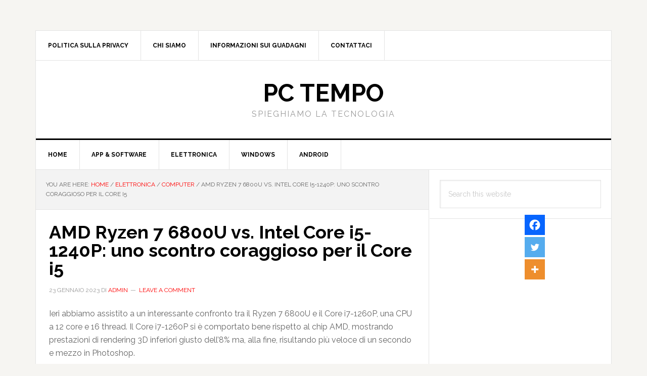

--- FILE ---
content_type: text/css
request_url: https://pctempo.com/wp-content/cache/min/1/wp-content/plugins/wordpress-simple-paypal-shopping-cart/assets/wpsc-front-end-styles.css?ver=1753110068
body_size: 1312
content:
.wp_cart_clear_float{clear:both}.shopping_cart{padding:5px}.shopping_cart img{border:none;box-shadow:none}.shopping_cart input{width:auto!important;margin:0}.shopping_cart input[type="number"]{max-width:5em!important;text-align:center}div.shopping_cart table{border:none}div.shopping_cart tr td,div.shopping_cart tr th{padding:2px 1px;border:none}div.shopping_cart tr th{font-weight:700}div.shopping_cart tr,div.shopping_cart th{border:none}.shopping_cart .wspsc_cart_item_name_th{text-align:left}.shopping_cart .wspsc_cart_qty_th,.shopping_cart .wspsc_cart_price_th{text-align:center}.shopping_cart .wp_cart_item_thumbnail{margin-right:10px}.shopping_cart .wp_cart_item_thumbnail img{max-width:48px;float:left}.wp_cart_remove_item_form input[type="image"]{border:none;cursor:pointer}.wp-cart-button-form input{width:auto!important}.wp_cart_checkout_button{cursor:pointer}.wp_cart_checkout_button:hover{opacity:.7}.wp_cart_button:hover{opacity:.7}.wp_cart_button_wrapper input{margin:0}.wpsc-error-message{color:red!important;font-weight:700}.wpsc-success-message{color:green!important;font-weight:700}.wpsc-cart-txn-success-msg{background-color:#f4f8ff;border:1px solid #007cba;border-radius:3px;padding:15px 20px}.wpsc-cart-change-quantity-msg{font-weight:700;color:red}.wp_cart_product_display_box{border:1px solid #E8E5DC;box-shadow:0 0 1px 0 rgba(0,0,0,.2);margin-bottom:25px;padding-bottom:5px;width:300px}.wp_cart_product_thumbnail img{max-width:100%}.wp_cart_product_display_bottom{padding:10px 15px}.wp_cart_product_name{color:#525351;font-size:16px;font-weight:700;line-height:20px;margin:0 0 10px 0;text-transform:uppercase}.wp_cart_product_description{font-style:italic}.wp_cart_product_price{color:#525351;display:block;font-size:22px;font-weight:700;line-height:24px;margin:0;padding:10px 10px 10px 0}.wpsps_compact_cart{font-family:helvetica;background-color:#DDD;border:1px solid #CCC;max-width:240px;min-width:200px;padding:10px 7px;margin:5px 0}.wpsps_compact_cart_container{padding-left:15px;font-size:14px}.wpsps_compact_cart_price{color:#6A872D;font-weight:700}.wpsps_compact_cart_co_btn{background-color:#A3A3A3!important;color:#162636!important;font-size:14px!important;font-weight:normal!important;margin-left:10px!important;padding:5px 7px!important;text-decoration:none!important;width:auto!important;height:auto!important}.wspsc_compact_cart2{background-color:#b4d613;border:1px solid #92B002;max-width:140px;min-width:140px;padding:2px 2px;margin:10px 0}.wspsc_compact_cart2_container{background:url(../../../../../../../plugins/wordpress-simple-paypal-shopping-cart/images/shopping_cart_icon_2.png) 6px 6px no-repeat;padding-left:40px}.wspsc_compact_cart2_inside{background:#262626;display:block;color:#FFF;font-size:14px;text-align:center;cursor:pointer;padding:3px 0}.wspsc_compact_cart2_view_cart_link{color:#FFFFFF!important;text-decoration:none}.wspsc_compact_cart2_view_cart_link:hover{color:#FFFFFF!important;text-decoration:none}.wspsc_block_description_text{font-size:smaller!important;color:#6c757d!important}.wpsc-order-data-box{display:flex;justify-content:space-between;align-content:center;width:100%}.wpsc-order-data-box-col{margin-bottom:10px;margin-right:10px}.wpsc-order-data-box-col :nth-child(1){font-weight:700;margin-bottom:10px;margin-right:10px}@media screen and (max-width:768px){.wpsc-order-data-box{display:block}}.wpsc-order-details-table,.wpsc-order-downloads-table{width:100%;border-collapse:collapse;border:1px solid lightgray}.wpsc-order-details-table td,.wpsc-order-details-table th,.wpsc-order-downloads-table td,.wpsc-order-downloads-table th{padding:15px;border-top:1px solid lightgray;border-bottom:1px solid lightgray}.wpsc-order-shipping-address,.wpsc-order-shipping-region,.wpsc-order-billing-address{padding:15px;border:1px solid lightgray}.wpsc-manual-payment-form{position:relative}.wpsc-manual-payment-form-instructions{white-space:pre-line;margin-top:10px;margin-bottom:14px}.wpsc-manual-payment-form-basic-fields{display:grid;grid-template-columns:repeat(2,min-content);grid-template-areas:"fname lname" "email email";column-gap:10px;row-gap:10px}.wpsc-manual-payment-form-basic-fields div:nth-child(1){grid-area:fname}.wpsc-manual-payment-form-basic-fields div:nth-child(2){grid-area:lname}.wpsc-manual-payment-form-basic-fields div:nth-child(3){grid-area:email}.wpsc-manual-payment-form-address-fields{margin-top:10px;display:grid;grid-template-columns:repeat(2,min-content);grid-template-areas:"street city" "country state" "postalcode postalcode";column-gap:10px;row-gap:10px}.wpsc-manual-payment-form-address-fields div:nth-child(1){grid-area:street}.wpsc-manual-payment-form-address-fields div:nth-child(2){grid-area:city}.wpsc-manual-payment-form-address-fields div:nth-child(3){grid-area:country}.wpsc-manual-payment-form-address-fields div:nth-child(4){grid-area:state}.wpsc-manual-payment-form-address-fields div:nth-child(5){grid-area:postalcode}.wpsc-manual-payment-address-section-label{font-size:larger;margin:16px 0 12px}.wpsc-manual-payment-form-field input,.wpsc-manual-payment-form-field select{width:100%}.wpsc-manual-payment-form-submit-section{margin-top:24px}.wpsc-manual-payment-form-cancel{margin-left:8px!important}.wpsc-manual-checkout-field-error{color:#c00;font-size:smaller;margin-top:4px}.wpsc-manual-payment-form-loader{position:absolute;top:0;left:0;width:100%;height:100%;display:flex;align-items:center;justify-content:center;backdrop-filter:blur(2px);visibility:hidden;transition:opacity 500ms,visibility 500ms}.wpsc-manual-payment-form-loader::after{content:'';box-sizing:border-box;width:60px;height:60px;border-radius:50%;border:5px solid #ccc;border-top-color:#0070ba;animation:wpspsc-spinner .6s linear infinite}@keyframes wpspsc-spinner{to{transform:rotate(360deg)}}.wpsc-manual-payment-form.loading .wpsc-manual-payment-form-loader{visibility:visible!important}

--- FILE ---
content_type: text/css
request_url: https://pctempo.com/wp-content/cache/min/1/wp-content/plugins/genesis-responsive-slider/assets/style.css?ver=1753110068
body_size: 575
content:
#genesis-responsive-slider{background-color:#fff;border:10px solid #eee;margin:0 auto;padding:10px;position:relative}.genesis-responsive-slider-wrap{clear:both;display:block;float:left;margin:0;padding:0;position:relative;z-index:1}#slides{float:left;margin:0;overflow:hidden;padding:0;position:absolute;z-index:1}.slide-excerpt{background-color:#fff;filter:alpha(opacity=80);display:block;margin:10px;opacity:.8;padding:0;position:absolute;z-index:8}html>body .slide-excerpt-border{background:none;border:1px solid #ddd;display:inline;float:left;margin:10px;padding:14px;position:relative;z-index:8}.slide-image{overflow:hidden}.flex-container a:active,.flexslider a:active{outline:none}.slides,.flex-control-nav,.flex-direction-nav{list-style:none;margin:0;padding:0}.flexslider{margin:0;padding:0;width:100%}.flexslider .slides>li{display:none}.flexslider .slides img{display:block;max-width:100%}.flex-pauseplay span{text-transform:capitalize}.slides:after{clear:both;content:".";display:block;height:0;line-height:0;visibility:hidden}html[xmlns] .slides{display:block}* html .slides{height:1%}.no-js .slides>li:first-child{display:block}.flexslider{background:#fff;position:relative;zoom:1}.flexslider .slides{zoom:1}.flexslider .slides>li{position:relative}.flex-container{zoom:1;position:relative}.flex-caption{background:none;-ms-filter:progid:DXImageTransform.Microsoft.gradient(startColorstr=#4C000000,endColorstr=#4C000000);filter:progid:DXImageTransform.Microsoft.gradient(startColorstr=#4C000000,endColorstr=#4C000000);zoom:1}.flex-caption{background:rgba(0,0,0,.3);bottom:0;color:#fff;font-size:14px;left:0;line-height:18px;padding:2%;position:absolute;text-shadow:0 -1px 0 rgba(0,0,0,.3);width:96%}.flex-direction-nav li a{width:52px;height:52px;margin:-20px 0 0;display:block;background:url(../../../../../../../plugins/genesis-responsive-slider/assets/images/bg_direction_nav.png) no-repeat 0 0;position:absolute;top:50%;cursor:pointer;text-indent:-9999px;z-index:100}.flex-direction-nav li .next{background-position:-52px 0;right:-60px}.flex-direction-nav li .next:hover{background-position:-52px -50px}.flex-direction-nav li .prev{left:-60px}.flex-direction-nav li .prev:hover{background-position:0 -50px}.flex-direction-nav li .disabled{cursor:default;filter:alpha(opacity=30);opacity:.3}.flex-control-nav{float:left;margin:20px 0 10px;position:relative;text-align:center;width:100%;z-index:100}.flex-control-nav li{*display:inline;display:inline-block;margin:0 0 0 5px;zoom:1}.flex-control-nav li:first-child{margin:0}.flex-control-nav li a{background:url(../../../../../../../plugins/genesis-responsive-slider/assets/images/bg_control_nav.png) no-repeat 0 0;cursor:pointer;display:block;height:13px;text-indent:-9999px;width:13px}.flex-control-nav li a:hover{background-position:0 -13px}.flex-control-nav li a.active{background-position:0 -26px;cursor:default}